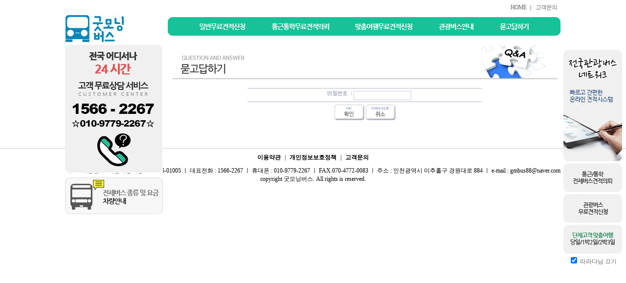

--- FILE ---
content_type: text/html
request_url: http://goodmorningbus.com/www3/qna.html?mid=qna&lud=&keyf=&keyf=&key=&md=delete&num=1539&nonff=&sonff=&conff=&inc=&page=1&boardfile=qna.html&PHPSESSID=c1abc390b2d61730f0a452811c9fe306
body_size: 28462
content:
<!DOCTYPE HTML PUBLIC "-//W3C//DTD HTML 4.01 Transitional//EN">
<html>
<head>
<title>즐거운 여행에는 굿모닝버스</title>
<meta http-equiv="Content-Type" content="text/html; charset=euc-kr">
<link href="busnbus.css" rel="stylesheet" type="text/css">
<script language="javascript"> 
<!-- 

var stmnLEFT = 2; // 스크롤메뉴의 좌측 위치 
var stmnGAP1 = 100; // 페이지 헤더부분의 여백 
var stmnGAP2 = 100; // 스크롤시 브라우저 상단과 약간 띄움. 필요없으면 0으로 세팅 
var stmnBASE = 2; // 스크롤메뉴 초기 시작위치 (아무렇게나 해도 상관은 없지만 stmnGAP1과 약간 차이를 주는게 보기 좋음) 
var stmnActivateSpeed = 200; // 움직임을 감지하는 속도 (숫자가 클수록 늦게 알아차림) 
var stmnScrollSpeed = 10; // 스크롤되는 속도 (클수록 늦게 움직임) 

var stmnTimer; 

function ReadCookie(name) { 
var label = name + "="; 
var labelLen = label.length; 
var cLen = document.cookie.length; 
var i = 0; 

while (i < cLen) { 
        var j = i + labelLen; 

        if (document.cookie.substring(i, j) == label) { 
                var cEnd = document.cookie.indexOf(";", j); 
                if (cEnd == -1) cEnd = document.cookie.length; 
                return unescape(document.cookie.substring(j, cEnd)); 
        } 
                i++; 
    } 
  return ""; 
} 

function SaveCookie(name, value, expire) { 
var eDate = new Date(); 
eDate.setDate(eDate.getDate() + expire); 
document.cookie = name + "=" + value + "; expires=" +  eDate.toGMTString()+ "; path=/"; 
} 

function RefreshStaticMenu() 
        { 
                var stmnStartPoint, stmnEndPoint, stmnRefreshTimer; 

                stmnStartPoint = parseInt(STATICMENU.style.top, 10); 

                                         
                                         stmnEndPoint = document.body.scrollTop + stmnGAP2; 

                        stmnLimit = parseInt(window.document.body.scrollHeight) - parseInt(STATICMENU.offsetHeight); 
                        if (stmnEndPoint > stmnLimit) stmnEndPoint = stmnLimit; 
                                         
                                         if (stmnEndPoint < stmnGAP1) stmnEndPoint = stmnGAP1; 

                stmnRefreshTimer = stmnActivateSpeed; 

                if ( stmnStartPoint != stmnEndPoint ) { 
                        stmnScrollAmount = Math.ceil( Math.abs( stmnEndPoint - stmnStartPoint ) / 15 ); 
                        STATICMENU.style.top = parseInt(STATICMENU.style.top, 10) + ( ( stmnEndPoint<stmnStartPoint ) ? -stmnScrollAmount : stmnScrollAmount ); 
                        stmnRefreshTimer = stmnScrollSpeed; 
                } 

                stmnTimer = setTimeout ("RefreshStaticMenu();", stmnRefreshTimer); 
        } 

function ToggleAnimate() { 
        if (!ANIMATE.checked) { 
                RefreshStaticMenu(); 
                SaveCookie("ANIMATE", "true", 300); 
                } else { 
                clearTimeout(stmnTimer); 
                STATICMENU.style.top = stmnGAP1; 
                SaveCookie("ANIMATE", "false", 300); 
        } 
} 

function InitializeStaticMenu() { 
STATICMENU.style.left = stmnLEFT; 
        if (ReadCookie("ANIMATE") == "false") { 
                ANIMATE.checked = true; 
                STATICMENU.style.top = document.body.scrollTop + stmnGAP1; 
                } else { 
                ANIMATE.checked = false; 
                STATICMENU.style.top = document.body.scrollTop + stmnBASE; 
                RefreshStaticMenu(); 
        } 
} 
//--> 
</script>
<script language="JavaScript" type="text/JavaScript">
<!--
function MM_reloadPage(init) {  //reloads the window if Nav4 resized
  if (init==true) with (navigator) {if ((appName=="Netscape")&&(parseInt(appVersion)==4)) {
    document.MM_pgW=innerWidth; document.MM_pgH=innerHeight; onresize=MM_reloadPage; }}
  else if (innerWidth!=document.MM_pgW || innerHeight!=document.MM_pgH) location.reload();
}
MM_reloadPage(true);
//-->
</script>
</head>

<body leftmargin="0" rightmargin="0" topmargin="0" marginwidth="0" marginheight="0">

<!-- //body wrap -->
<div style="width:1014px; margin:0 auto;">

<table width="100%" border="0" cellspacing="0" cellpadding="0">
  <tr> 
    <td>
      <!DOCTYPE HTML PUBLIC "-//W3C//DTD HTML 4.01 Transitional//EN">
<html>
<head>
<title>즐거운 여행에는 굿모닝버스 </title>
<meta http-equiv="Content-Type" content="text/html; charset=euc-kr">
<meta name="naver-site-verification" content="b75377994b1561ba037917f37e3c36c7a9258a8a" />
<meta name="description" content="결혼식,산악회,회사워크샵,버스예약 대학교엠티.친목회,각종행사 차량 전세버스 대절" />
<meta name="keywords" content="결혼식,산악회,회사워크샵,버스예약 대학교엠티.친목회,각종행사 차량 전세버스 대절" />
<meta property="og:url" content="http://goodmorningbus.com" />
<meta property="og:title" content="결혼식,산악회,회사워크샵,버스예약 대학교엠티.친목회,각종행사 차량 전세버스 대절" />
<meta property="og:type" content="website" />
<meta property="og:description" content="결혼식,산악회,회사워크샵,버스예약 대학교엠티.친목회,각종행사 차량 전세버스 대절" />
<meta property="og:image" content="http://goodmorningbus.com/www3/images/logo.jpg" />
<link href="busnbus.css" rel="stylesheet" type="text/css">

<style>
	img {border:none}
	.sidemenu {height:30px; font:11px/30px gulim; letter-spacing:-1px;text-align:right;}
	.sidemenu a{ padding: 0 8px;}
	.menubox{table-layout:fixed; width:100%; height:62px;}
	.menubox td {vertical-align:top;}
	#menu {background:url(images/menu_bg.gif) no-repeat left top; width:804px; height:38px; text-align:center; margin-top:5px;}
	#menu a{ margin:0 24px;}
</style>
</head>

<body leftmargin="0" rightmargin="0" topmargin="0" marginwidth="0" marginheight="0">
<table width="100%" border="0" cellspacing="0" cellpadding="0">
  <tr> 
    <td>
		<div class="sidemenu">
			<a href="index.html?PHPSESSID=c1abc390b2d61730f0a452811c9fe306">HOME</a>|
			<a href="qna.html?PHPSESSID=c1abc390b2d61730f0a452811c9fe306">고객문의</a>
		</div>
	  </td>
  </tr>
  <tr> 
    <td>
	<table class="menubox" border="0" cellpadding="0" cellspacing="0" >
        <tr> 
			<td style="width:auto;"><a href="/?PHPSESSID=c1abc390b2d61730f0a452811c9fe306"><img src="images/logo.jpg" alt="굿모닝버스"></a></td>
			<td style="width:804px;">
					<div id="menu">
						<a href="general.html?PHPSESSID=c1abc390b2d61730f0a452811c9fe306"><img src="images/menu-01.gif" alt=""></a>
						<a href="shuttle.html?PHPSESSID=c1abc390b2d61730f0a452811c9fe306"><img src="images/menu-02.gif" alt=""></a>
						<a href="travel.html?PHPSESSID=c1abc390b2d61730f0a452811c9fe306"><img src="images/menu-03.gif" alt=""></a>
						<a href="bus.html?PHPSESSID=c1abc390b2d61730f0a452811c9fe306"><img src="images/menu-04.gif" alt=""></a>
						<a href="qna.html?PHPSESSID=c1abc390b2d61730f0a452811c9fe306"><img src="images/menu-05.gif" alt=""></a>
					</div>
				</div>
			</td>
        </tr>
      </table>
	  </td>
  </tr>
</table>
</body>
</html>
    </td>
  </tr>
</table>


<div style="position:relative;">
	<!-- 좌측메뉴 -->
	<div class="left">
		<ul class="leftmenu">
			<li class="mgb5"><img src="images/left_no.gif" alt="전국 어디서나 24시간 고객무료상담서비스 1588-7330"></li>
			<li><a href="bus.html?PHPSESSID=c1abc390b2d61730f0a452811c9fe306"><img src="images/left_01.gif" alt="전세버스 종류 및 요금 - 차량안내"></a></li>
		</ul>
	</div>
	<!-- // 좌측메뉴 -->

	<!-- 우측컨텐츠 -->
	<div class="right">

		<div><img src="images/subt_qna.gif" alt="묻고답하기"></div>

		<div>

<table width="786" border="0" cellspacing="0" cellpadding="0">
              <tr> 
                <td>&nbsp;</td>
              </tr>
              <tr> 
                <td align="center">
				<html>
<head>
<title>묻고답하기</title>
<meta http-equiv="Content-Type" content="text/html; charset=euc-kr">
<link href="../board/_skins/default/defstyle.css" rel="stylesheet" type="text/css">
<body><form name="form1" method="post" action="?qna.html?vpath=&action=process"><input type="hidden" name="PHPSESSID" value="c1abc390b2d61730f0a452811c9fe306" />
  <table width="480" border="0" cellspacing="0" cellpadding="0">
    <tr>
      <td height="1" bgcolor="#C6CBE0"></td>
    </tr>
    <tr height="1">
      <td height="1" bgcolor="E8E9EB"></td>
    </tr>
    <tr>
      <td height="18"><table width="100%" border="0" align="center" cellpadding="2" cellspacing="0">
          <tr>
            <td align="center" class="gray"><img src="../board/_skins/default/image/view_08.gif" width="72" height="15"><input name="password" type="password" class="box" id="password" size="15">
            </td>
          </tr>
      </table></td>
    </tr>
    <tr>
      <td height="1" bgcolor="#E8E9EB"></td>
    </tr>
    <tr>
      <td height="1" bgcolor="#C6CBE0"></td>
    </tr>
    <tr>
      <td><table width="480" border="0" cellspacing="0" cellpadding="5">
          <tr>
            <td align="center" class="gray"><img src="../board/_skins/default/image/bt_ok.gif" width="61" height="32" align="absmiddle" onClick="submit()" style="cursor:hand "> <img src="../board/_skins/default/image/bt_cancle.gif" width="61" height="32" align="absmiddle" onClick="history.go(-1)"> </td>
          </tr>
      </table></td>
    </tr>
  </table>
</form>
</body></html></td>
              </tr>
              <tr> 
                <td align="center">&nbsp; </td>
              </tr>
              <tr> 
                <td align="center">&nbsp;</td>
              </tr>
            </table>
		
		</div>


	</div>
	<!-- // 우측컨텐츠 -->
</div>



<!-- quick banner -->
<div id="STATICMENU" style="position:absolute; left:50%; top:100px; margin-left:510px; width:120px; height:176px; z-index:1">
  <table width="120" border="0" cellspacing="0" cellpadding="2">
	<tr>
		<td><img src="images/right01.jpg"></td>
	</tr>
	<tr>
	  <td><a href="shuttle.html?PHPSESSID=c1abc390b2d61730f0a452811c9fe306" onFocus="this.blur()"><img src="images/right02.jpg"></a></td>
	</tr>
	<tr>
	  <td><a href="general.html?PHPSESSID=c1abc390b2d61730f0a452811c9fe306" onFocus="this.blur()"><img src="images/right03.jpg"></a></td>
	</tr>
	<tr>
	  <td><a href="travel.html?PHPSESSID=c1abc390b2d61730f0a452811c9fe306" onFocus="this.blur()"><img src="images/right04.jpg"></a></td>
	</tr>
	<!--<tr>
	  <td><a href="http://plusmodetour.com/" target="_blank" onFocus="this.blur()"><img src="images/right05.jpg"></a></td>
	</tr>-->
	<tr>
	  <td align="center" class="basic"><input name="checkbox" type="checkbox" id="ANIMATE" onclick="ToggleAnimate();" checked>
		따라다님 끄기</td>
	</tr>
  </table>
</div>
<!-- // quick banner -->


</div>
<!-- body wrap end -->

<!-- tail -->
<table width="100%" border="0" cellspacing="0" cellpadding="0">
  <tr> 
    <td>
      <style>
.bottom { border-top:1px solid #ccc; text-align:center; font-size:12px; padding:10px;}
.btlink { margin-bottom:10px;}
.btlink a{ font-weight:bold; color:#000; margin:0 5px;}
</style>

<div class="bottom">
	<div class="btlink">
		<a href="use.html?PHPSESSID=c1abc390b2d61730f0a452811c9fe306">이용약관</a>	|
		<a href="privacy.html?PHPSESSID=c1abc390b2d61730f0a452811c9fe306">개인정보보호정책</a> |
		<a href="qna.html?PHPSESSID=c1abc390b2d61730f0a452811c9fe306">고객문의</a>
	</div>
	<adress>
대표 : 최종현 ㅣ 사업자등록증 : 414-16-01005 ㅣ 대표전화 : 1566-2267 ㅣ 휴대폰 : 010-9779-2267 ㅣ FAX.070-4772-0083 ㅣ 주소 : 인천광역시 미추홀구 경원대로 884 ㅣ e-mail : gmbus88@naver.com<br>
copyright 굿모닝버스. All rights is reserved.
	</adress>
</div>

<!-- NSM Log Gathering Script V.70.2012031601 -->
<script language='javascript'>
if( typeof HL_GUL == 'undefined' ){

var HL_GUL = 'ngc13.nsm-corp.com';var HL_GPT='80'; var _AIMG = new Image(); var _bn=navigator.appName; var _PR = location.protocol=="https:"?"https://"+HL_GUL:"http://"+HL_GUL+":"+HL_GPT;if( _bn.indexOf("Netscape") > -1 || _bn=="Mozilla"){ setTimeout("_AIMG.src = _PR+'/?cookie';",1); } else{ _AIMG.src = _PR+'/?cookie'; };
var _JV="AMZ2012052201";//script Version
var HL_GCD = 'CP5B37599012752'; // gcode
var _UD='undefined';var _UN='unknown';
function _IX(s,t){return s.indexOf(t)}
function _GV(b,a,c,d){ var f = b.split(c);for(var i=0;i<f.length; i++){ if( _IX(f[i],(a+d))==0) return f[i].substring(_IX(f[i],(a+d))+(a.length+d.length),f[i].length); }	return ''; }
function _XV(b,a,c,d,e){ var f = b.split(c);var g='';for(var i=0;i<f.length; i++){ if( _IX(f[i],(a+d))==0){ try{eval(e+"=f[i].substring(_IX(f[i],(a+d))+(a.length+d.length),f[i].length);");}catch(_e){}; continue;}else{ if(g) g+= '&'; g+= f[i];}; } return g;};
function _NOB(a){return (a!=_UD&&a>0)?new Object(a):new Object()}
function _NIM(){return new Image()}
function _IL(a){return a!=_UD?a.length:0}
function _ILF(a){ var b = 0; try{eval("b = a.length");}catch(_e){b=0;}; return b; }
function _VF(a,b){return a!=_UD&&(typeof a==b)?1:0}
function _LST(a,b){if(_IX(a,b)>0){ a=a.substring(0,_IX(a,b));}; return a;}
function _CST(a,b){if(_IX(a,b)>0) a=a.substring(_IX(a,b)+_IL(b),_IL(a));return a}
function _UL(a){a=_LST(a,'#');a=_CST(a,'://');return a}
function _AA(a){return new Array(a?a:0)}
function _IDV(a){return (typeof a!=_UD)?1:0}
if(!_IDV(HL_GUL)) var HL_GUL ='ngc13.nsm-corp.com'; 
if(!_IDV(HL_GPT)) var HL_GPT ='80';
_DC = document.cookie ;
function _AGC(nm) { var cn = nm + "="; var nl = cn.length; var cl = _DC.length; var i = 0; while ( i < cl ) { var j = i + nl; if ( _DC.substring( i, j ) == cn ){ var val = _DC.indexOf(";", j ); if ( val == -1 ) val = _DC.length; return unescape(_DC.substring(j, val)); }; i = _DC.indexOf(" ", i ) + 1; if ( i == 0 ) break; } return ''; }
function _ASC( nm, val, exp ){var expd = new Date(); if ( exp ){ expd.setTime( expd.getTime() + ( exp * 1000 )); document.cookie = nm+"="+ escape(val) + "; expires="+ expd.toGMTString() +"; path="; }else{ document.cookie = nm + "=" + escape(val);};}
function SetUID() {     var newid = ''; var d = new Date(); var t = Math.floor(d.getTime()/1000); newid = 'UID-' + t.toString(16).toUpperCase(); for ( var i = 0; i < 16; i++ ){ var n = Math.floor(Math.random() * 16).toString(16).toUpperCase(); newid += n; }       return newid; }
var _FCV = _AGC("ACEFCID"); if ( !_FCV ) { _FCV = SetUID(); _ASC( "ACEFCID", _FCV , 86400 * 30 * 12 ); _FCV=_AGC("ACEFCID");}
var _AIO = _NIM(); var _AIU = _NIM();  var _AIW = _NIM();  var _AIX = _NIM();  var _AIB = _NIM();  var __hdki_xit = _NIM();
var _gX='/?xuid='+HL_GCD+'&sv='+_JV,_gF='/?fuid='+HL_GCD+'&sv='+_JV,_gU='/?uid='+HL_GCD+'&sv='+_JV+"&FCV="+_FCV,_gE='/?euid='+HL_GCD+'&sv='+_JV,_gW='/?wuid='+HL_GCD+'&sv='+_JV,_gO='/?ouid='+HL_GCD+'&sv='+_JV,_gB='/?buid='+HL_GCD+'&sv='+_JV;

var _d=_rf=_end=_fwd=_arg=_xrg=_av=_bv=_rl=_ak=_xrl=_cd=_cu=_bz='',_sv=11,_tz=20,_ja=_sc=_ul=_ua=_UA=_os=_vs=_UN,_je='n',_bR='blockedReferrer';
if(!_IDV(_CODE)) var _CODE = '' ;
_tz = Math.floor((new Date()).getTimezoneOffset()/60) + 29 ;if( _tz > 24 ) _tz = _tz - 24 ;
// Javascript Variables
if(!_IDV(_amt)) var _amt=0 ;if(!_IDV(_pk)) var _pk='' ;if(!_IDV(_pd)) var _pd='';if(!_IDV(_ct)) var _ct='';
if(!_IDV(_ll)) var _ll='';if(!_IDV(_ag)) var _ag=0;	if(!_IDV(_id)) var _id='' ;if(!_IDV(_mr)) var _mr = _UN;
if(!_IDV(_gd)) var _gd=_UN;if(!_IDV(_jn)) var _jn='';if(!_IDV(_jid)) var _jid='';if(!_IDV(_skey)) var _skey='';
if(!_IDV(_ud1)) var _ud1='';if(!_IDV(_ud2)) var _ud2='';if(!_IDV(_ud3)) var _ud3='';
if( !_ag ){ _ag = 0 ; }else{ _ag = parseInt(_ag); }
if( _ag < 0 || _ag > 150 ){ _ag = 0; }
if( _gd != 'man' && _gd != 'woman' ){ _gd =_UN;};if( _mr != 'married' && _mr != 'single' ){ _mr =_UN;};if( _jn != 'join' && _jn != 'withdraw' ){ _jn ='';};
if( _ag > 0 || _gd == 'man' || _gd == 'woman'){ _id = 'undefined_member';}
if( _jid != '' ){ _jid = 'undefined_member'; }
_je = (navigator.javaEnabled()==true)?'1':'0';_bn=navigator.appName;
if(_bn.substring(0,9)=="Microsoft") _bn="MSIE";
_bN=(_bn=="Netscape"),_bI=(_bn=="MSIE"),_bO=(_IX(navigator.userAgent,"Opera")>-1);if(_bO)_bI='';
_bz=navigator.appName; _pf=navigator.platform; _av=navigator.appVersion; _bv=parseFloat(_av) ;
if(_bI){_cu=navigator.cpuClass;}else{_cu=navigator.oscpu;};
if((_bn=="MSIE")&&(parseInt(_bv)==2)) _bv=3.01;_rf=document.referrer;var _prl='';var _frm=false;
function _WO(a,b,c){window.open(a,b,c)}
function ACEF_Tracking(a,b,c,d,e,f){ if(!_IDV(b)){var b = 'FLASH';}; if(!_IDV(e)){ var e = '0';};if(!_IDV(c)){ var c = '';};if(!_IDV(d)){ var d = '';}; var a_org=a; b = b.toUpperCase(); var b_org=b;	if(b_org=='FLASH_S'){ b='FLASH'; }; if( typeof CU_rl == 'undefined' ) var CU_rl = _PT(); if(_IDV(HL_GCD)){ var _AF_rl = document.URL; if(a.indexOf('://') < 0  && b_org != 'FLASH_S' ){ var _AT_rl  = ''; if( _AF_rl.indexOf('?') > 0 ){ _AF_rl = _AF_rl.substring(0,_AF_rl.indexOf('?'));}; var spurl = _AF_rl.split('/') ;	for(var ti=0;ti < spurl.length ; ti ++ ){ if( ti == spurl.length-1 ){ break ;}; if( _AT_rl  == '' ){ _AT_rl  = spurl[ti]; }else{ _AT_rl  += '/'+spurl[ti];}; }; var _AU_arg = ''; if( a.indexOf('?') > 0 ){ _AU_arg = a.substring(a.indexOf('?'),a.length); a = a.substring(0,a.indexOf('?')); }; var spurlt = a.split('/') ; if( spurlt.length > 0 ){ a = spurlt[spurlt.length-1];}; a = _AT_rl +'/'+a+_AU_arg;	_AF_rl=document.URL;}; _AF_rl = _AF_rl.substring(_AF_rl.indexOf('//')+2,_AF_rl.length); if( typeof f == 'undefined' ){ var f = a }else{f='http://'+_AF_rl.substring(0,_AF_rl.indexOf('/')+1)+f}; var _AS_rl = CU_rl+'/?xuid='+HL_GCD+'&url='+escape(_AF_rl)+'&xlnk='+escape(f)+'&fdv='+b+'&idx='+e+'&'; var _AF_img = new Image(); _AF_img.src = _AS_rl; if( b_org == 'FLASH' && a_org != '' ){ if(c==''){ window.location.href = a_org; }else{ if(d==''){ window.open(a_org,c);}else{ window.open(a_org,c,d); };};	};} ; }
function _PT(){return location.protocol=="https:"?"https://"+HL_GUL:"http://"+HL_GUL+":"+HL_GPT}
function _EL(a,b,c){if(a.addEventListener){a.addEventListener(b,c,false)}else if(a.attachEvent){a.attachEvent("on"+b,c)} }
function _NA(a){return new Array(a?a:0)}
function HL_ER(a,b,c,d){_xrg=_PT()+_gW+"&url="+escape(_UL(document.URL))+"&err="+((typeof a=="string")?a:"Unknown")+"&ern="+c+"&bz="+_bz+"&bv="+_vs+"&RID="+Math.random()+"&";
if(_IX(_bn,"Netscape") > -1 || _bn == "Mozilla"){ setTimeout("_AIW.src=_xrg;",1); } else{ _AIW.src=_xrg; } }
function HL_PL(a){if(!_IL(a))a=_UL(document.URL);
_arg = _PT()+_gU;
if( typeof HL_ERR !=_UD && HL_ERR == 'err'){ _arg = _PT()+_gE;};
if( _ll.length > 0 ) _arg += "&md=b";
_AIU.src = _arg+"&url="+escape(a)+"&ref="+escape(_rf)+"&cpu="+_cu+"&bz="+_bz+"&bv="+_vs+"&os="+_os+"&dim="+_d+"&cd="+_cd+"&je="+_je+"&jv="+_sv+"&tz="+_tz+"&ul="+_ul+"&ad_key="+escape(_ak)+"&skey="+escape(_skey)+"&age="+_ag+"&gender="+_gd+"&marry="+_mr+"&join="+_jn+"&member_key="+_id+"&jid="+_jid+"&udf1="+_ud1+"&udf2="+_ud2+"&udf3="+_ud3+"&amt="+_amt+"&frwd="+_fwd+"&pd="+escape(_pd)+"&ct="+escape(_ct)+"&ll="+escape(_ll)+"&RID="+Math.random()+"&";
setTimeout("",300);
}
_EL(window,"error",HL_ER); //window Error
if( typeof window.screen == 'object'){_sv=12;_d=screen.width+'*'+screen.height;_sc=_bI?screen.colorDepth:screen.pixelDepth;if(_sc==_UD)_sc=_UN;}
_ro=_NA();if(_ro.toSource||(_bI&&_ro.shift))_sv=13;
if( top && typeof top == 'object' &&_ILF(top.frames)){eval("try{_rl=top.document.URL;}catch(_e){_rl='';};"); if( _rl != document.URL ) _frm = true;};
if(_frm){ eval("try{_prl = top.document.URL;}catch(_e){_prl=_bR;};"); if(_prl == '') eval("try{_prl=parent.document.URL;}catch(_e){_prl='';};"); 
if( _IX(_prl,'#') > 0 ) _prl=_prl.substring(0,_IX(_prl,'#')); 
_prl=_LST(_prl,'#');
if( _IX(_rf,'#') > 0 ) _rf=_rf.substring(0,_IX(_rf,'#')); 
if( _IX(_prl,'/') > 0 && _prl.substring(_prl.length-1,1) == '/' ) _prl =_prl.substring(0,_prl.length-1);
if( _IX(_rf,'/') > 0 && _rf.substring(_rf.length-1,1) == '/' ) _rf =_rf.substring(0,_rf.length-1);
if( _rf == '' ) eval("try{_rf=parent.document.URL;}catch(_e){_rf=_bR;}"); 
if(_rf==_bR||_prl==_bR){ _rf='',_prl='';}; if( _rf == _prl ){ eval("try{_rf=top.document.referrer;}catch(_e){_rf='';}"); 
if( _rf == ''){ _rf = 'bookmark';};if( _IX(document.cookie,'ACEN_CK='+escape(_rf)) > -1 ){ _rf = _prl;} 
else{ 
if(_IX(_prl,'?') > 0){ _ak = _prl.substring(_IX(_prl,'?')+1,_prl.length); _prl = _ak; }
if( _IX(_prl.toUpperCase(),'OVRAW=') >= 0 ){ _ak = 'src=overture&kw='+_GV(_prl.toUpperCase(),'OVRAW','&','=')+'&OVRAW='+_GV(_prl.toUpperCase(),'OVRAW','&','=')+'&OVKEY='+_GV(_prl.toUpperCase(),'OVKEY','&','=')+'&OVMTC='+_GV(_prl.toUpperCase(),'OVMTC','&','=').toLowerCase() }; 
if(_IX(_prl,'gclid=') >= 0 ){ _ak='src=adwords'; }; if(_IX(_prl,'DWIT=') >= 0 ){_ak='src=dnet_cb';}; 
if( _IX(_prl,"rcsite=") >= 0 &&  _IX(_prl,"rctype=") >= 0){ _prl += '&'; _ak = _prl.substring(_IX(_prl,'rcsite='),_prl.indexOf('&',_IX(_prl,'rcsite=')+7))+'-'+_prl.substring(_IX(_prl,'rctype=')+7,_prl.indexOf('&',_IX(_prl,'rctype=')+7))+'&'; };
if( _GV(_prl,'src','&','=') ) _ak += '&src='+_GV(_prl,'src','&','='); if( _GV(_prl,'kw','&','=') ) _ak += '&kw='+_GV(_prl,'kw','&','='); 
if( _IX(_prl, 'FWDRL')> 0 ){ _prl = _XV(_prl,'FWDRL','&','=','_rf'); _rf = unescape(_rf); }; if( _IX(_ak,'FWDRL') > 0 ){_ak = _XV(_ak,'FWDRL','&','=','_prl');}; if( typeof FD_ref=='string' && FD_ref != '' ) _rf = FD_ref; _fwd = _GV(_prl,'FWDIDX','&','=');
document.cookie='ACEN_CK='+escape(_rf)+';path=/;'; 
}; 
if(document.URL.indexOf('?')>0 && ( _IX(_ak,'rcsite=') < 0 && _IX(_ak,'NVAR=') < 0 && _IX(_ak,'src=') < 0 && _IX(_ak,'source=') < 0 && _IX(_ak,'DMCOL=') < 0 ) ) _ak =document.URL.substring(document.URL.indexOf('?')+1,document.URL.length); }; 
}
else{ 
_rf=_LST(_rf,'#');_ak=_CST(document.URL,'?');
if( _IX(_ak,"rcsite=") > 0 &&  _IX(_ak,"rctype=") > 0){
    _ak += '&';
    _ak = _ak.substring(_IX(_ak,'rcsite='),_ak.indexOf('&',_IX(_ak,'rcsite=')+7))+'-'+_ak.substring(_IX(_ak,'rctype=')+7,_ak.indexOf('&',_IX(_ak,'rctype=')+7))+'&';
}
}
_rl=document.URL;
var _trl = _rl.split('?'); if(_trl.length>1){ if( _IX(_trl[1],'FWDRL') > 0 ){ _trl[1] = _XV(_trl[1],'FWDRL','&','=','_rf'); _rf = unescape(_rf); _fwd = _GV(_trl[1],'FWDIDX','&','='); _rl=_trl.join('?'); };  if( _IX(_ak,'FWDRL') > 0 ){ _ak = _XV(_ak,'FWDRL','&','=','_prl');}; }; if( typeof FD_ref=='string' && FD_ref != '' ) _rf = FD_ref;
if( _rf.indexOf('googlesyndication.com') > 0 ){ 
var _rf_idx = _rf.indexOf('&url=');  if( _rf_idx > 0 ){ var _rf_t = unescape(_rf.substring(_rf_idx+5,_rf.indexOf('&',_rf_idx+5)));  if( _rf_t.length > 0 ){ _rf = _rf_t ;};  };  };
_rl = _UL(_rl); _rf = _UL(_rf);

if( typeof _rf_t != 'undefined' && _rf_t != '' ) _rf = _rf_t ;
if( typeof _ak_t != 'undefined' && _ak_t != '' ) _ak = _ak_t ;

if( typeof _rf==_UD||( _rf == '' )) _rf = 'bookmark' ;_cd=(_bI)?screen.colorDepth:screen.pixelDepth;
_UA = navigator.userAgent;_ua = navigator.userAgent.toLowerCase();
if (navigator.language){  _ul = navigator.language.toLowerCase();}else if(navigator.userLanguage){  _ul = navigator.userLanguage.toLowerCase();};

_st = _IX(_UA,'(') + 1;_end = _IX(_UA,')');_str = _UA.substring(_st, _end);_if = _str.split('; ');_cmp = _UN ;

if(_bI){ _cmp = navigator.appName; _str = _if[1].substring(5, _if[1].length); _vs = (parseFloat(_str)).toString();} 
else if ( (_st = _IX(_ua,"opera")) > 0){ _cmp = "Opera" ;_vs = _ua.substring(_st+6, _ua.indexOf('.',_st+6)); } 
else if ((_st = _IX(_ua,"firefox")) > 0){_cmp = "Firefox"; _vs = _ua.substring(_st+8, _ua.indexOf('.',_st+8)); } 
else if ((_st = _IX(_ua,"netscape6")) > 0){ _cmp = "Netscape"; _vs = _ua.substring(_st+10, _ua.length);  
if ((_st = _IX(_vs,"b")) > 0 ) { _str = _vs.substring(0,_IX(_vs,"b")); _vs = _str ;  };}
else if ((_st = _IX(_ua,"netscape/7")) > 0){  _cmp = "Netscape";  _vs = _ua.substring(_st+9, _ua.length);  if ((_st = _IX(_vs,"b")) > 0 ){ _str = _vs.substring(0,_IX(_vs,"b")); _vs = _str;};
}
else{
if (_IX(_ua,"gecko") > 0){ if(_IX(_ua,"safari")>0){ _cmp = "Safari";_ut = _ua.split('/');for( var ii=0;ii<_ut.length;ii++) if(_IX(_ut[ii],'safari')>0){ _vst = _ut[ii].split(' '); _vs = _vst[0];} }else{ _cmp = navigator.vendor;  } } else if (_IX(_ua,"nav") > 0){ _cmp = "Netscape Navigator";}else{ _cmp = navigator.appName;}; _av = _UA ; 
}
if (_IX(_vs,'.')<0){  _vs = _vs + '.0'}
_bz = _cmp; 


var nhn_ssn={uid:HL_GCD,g:HL_GUL,p:HL_GPT,s:_JV,rl:_rl,m:[],run:nhn_ssn?nhn_ssn.uid:this.uid};
function CP5B37599012752(){var f={e:function(s,t){return s.indexOf(t);},d:function(s){var r=String(s); return r.toUpperCase();},f:function(o){var a;a=o;if(f.d(a.tagName)=='A' || f.d(a.tagName)=='AREA'){return a;}else if(f.d(a.tagName)=='BODY'){return 0;}else{return f.f(a.parentNode);} },n:function(s){var str=s+"";var ret="";for(i = 0; i < str.length; i++){	var at = str.charCodeAt(i);var ch=String. fromCharCode(at);	if(at==10 || at==32){ret+=''+ch.replace(ch,'');}else if (at==34||at==39|at==35){ret+=''+ch.replace(ch,' ');	}else{ret+=''+ch;}  } return ret;},ea:function(c,f){var wd;if(c=='click'){wd=window.document;}else{wd=window;}if(wd.addEventListener){wd.addEventListener(c,f,false)}else if(wd.attachEvent){wd.attachEvent("on"+c,f)} } };
var p={h:location.host,p:(location.protocol=='https:')?"https://"+nhn_ssn.g:"http://"+nhn_ssn.g+":"+nhn_ssn.p,s:'/?xuid='+nhn_ssn.uid+'&sv='+nhn_ssn.s,u:function(){var r='';r=String(nhn_ssn.rl);var sh=r.indexOf('#'); if(sh!=-1){r=r.substring(0,sh);}return r+'';},ol:new Image(0,0),xL:function(x){if(typeof(Amz_T_e)==s.u){ p.ol.src=p.p+p.s+'&url='+escape(p.u())+'&xlnk='+escape(x)+'&xidx=0'+'&crn='+Math.random()+'&';nhn_ssn.m.push(p.ol);} } };
var s={Lp:'a.tagName=="B" || a.tagName=="I" || a.tagName== "U" || a.tagName== "FONT" || a.tagName=="I" || a.tagName=="STRONG"'  ,f:'function',	j:'javascript:',u:'undefined'};var c={Run:function(){f.ea('click',this.ec);},ec:function(e){var ok='';var m = document.all ? event.srcElement : e.target;var a=m;var o=m.tagName;if(o=="A" || o=="AREA" || o=="IMG" || eval(s.Lp)){ok=c.lc(m);if(ok.length != 0){p.xL(unescape(ok));};	};},lc:function(o){ try{var ar='';var obj;obj=f.f(o);if(typeof obj==s.u){return '';};if(typeof(obj.href)==s.u){return '';};ar = String(obj.href);if(ar.length == 0){return '';};ar=f.n(ar);if(f.e(ar,'void(') == -1 && f.e(ar,'void0') == -1){	return ar;}else{return s.j + 'void(0)';};return '';}catch(er){return '';} } };
if(p.u().charAt(1) != ':'){if(nhn_ssn.uid!=nhn_ssn.run){c.Run(); } };
};eval(nhn_ssn.uid + '();');


if( _IX(_pf,_UD) >= 0 || _pf ==  '' ){ _os = _UN ;}else{ _os = _pf ; };
if( _IX(_os,'Win32') >= 0 ){if( _IX(_av,'98')>=0){ _os = 'Windows 98';}else if( _IX(_av,'95')>=0 ){ _os = 'Windows 95';}else if( _IX(_av,'Me')>=0 ){ _os = 'Windows Me';}else if( _IX(_av,'NT')>=0 ){ _os = 'Windows NT';}else{ _os = 'Windows';};if( _IX(_ua,'nt 5.0')>=0){ _os = 'Windows 2000';};if( _IX(_ua,'nt 5.1')>=0){_os = 'Windows XP';if( _IX(_ua,'sv1') > 0 ){_os = 'Windows XP SP2';};};if( _IX(_ua,'nt 5.2')>=0){_os ='Windows Server 2003';};if( _IX(_ua,'nt 6.0')>=0){_os ='Windows Vista';};if( _IX(_ua,'nt 6.1')>=0){_os ='Windows 7';};};
_pf_s = _pf.substring(0,4);if( _pf_s == 'Wind'){if( _pf_s == 'Win1'){_os = 'Windows 3.1';}else if( _pf_s == 'Mac6' ){ _os = 'Mac';}else if( _pf_s == 'MacO' ){ _os ='Mac';}else if( _pf_s == 'MacP' ){_os='Mac';}else if(_pf_s == 'Linu'){_os='Linux';}else if( _pf_s == 'WebT' ){ _os='WebTV';}else if(  _pf_s =='OSF1' ){ _os ='Compaq Open VMS';}else if(_pf_s == 'HP-U' ){ _os='HP Unix';}else if(  _pf_s == 'OS/2' ){ _os = 'OS/2' ;}else if( _pf_s == 'AIX4' ){ _os = 'AIX';}else if( _pf_s == 'Free' ){ _os = 'FreeBSD';}else if( _pf_s == 'SunO' ){ _os = 'SunO';}else if( _pf_s == 'Drea' ){ _os = 'Drea'; }else if( _pf_s == 'Plan' ){ _os = 'Plan'; }else{ _os = _UN; };};
if( _cu == 'x86' ){ _cu = 'Intel x86';}else if( _cu == 'PPC' ){ _cu = 'Power PC';}else if( _cu == '68k' ){ _cu = 'Motorola 680x';}else if( _cu == 'Alpha' ){ _cu = 'Compaq Alpa';}else if( _cu == 'Arm' ){ _cu = 'ARM';}else{ _cu = _UN;};if( _d == '' || typeof _d==_UD ){ _d = '0*0';}

HL_PL(_rl); // Site Logging
}
</script>
<!-- NSM Log Gathering Script End -->

<!-- Mirae Log Analysis Script Ver 1.0   -->
<script TYPE="text/javascript">
var mi_adkey = "pmxil";
var mi_is_defender = "";
var mi_dt=new Date(),mi_y=mi_dt.getFullYear(),mi_m=mi_dt.getMonth()+1,mi_d=mi_dt.getDate(),mi_h=mi_dt.getHours();
var mi_date=""+mi_y+(mi_m<=9?"0":"")+mi_m+(mi_d<=9?"0":"")+mi_d+(mi_h<=9?"0":"")+mi_h;
var mi_script = "<scr"+"ipt "+"type='text/javascr"+"ipt' src='//log1.toup.net/mirae_log.js?t="+mi_date+"' charset='utf-8' async='true'></scr"+"ipt>"; 
document.writeln(mi_script);
</script>
<!-- Mirae Log Analysis Script END  -->


<!-- Mirae Talk Script Ver 2.0   -->
<script async='true'  src="//log1.toup.net/mirae_log_chat_common.js?adkey=rrrjl" charset="UTF-8"></script> 
<!-- Mirae Talk Script END Ver 2.0   -->
						
											    </td>
  </tr>
</table>
</body>
</html>


--- FILE ---
content_type: text/css
request_url: http://goodmorningbus.com/www3/busnbus.css
body_size: 1928
content:
.basic {
	font-family: "돋움", "돋움체";
	font-size: 9pt;
	line-height: 130%;
	color: #666666;
	text-decoration: none;
}
.title {
	font-family: "돋움", "돋움체";
	font-size: 9pt;
	font-weight: normal;
	color: #336699;
	text-decoration: none;
}
.box {
	font-family: "돋움", "돋움체";
	font-size: 9pt;
	color: #000000;
	text-decoration: none;
	border: 1px solid #cccccc;
}
.bb {
	font-family: "돋움", "돋움체";
	font-size: 11px;
	font-weight: bold;
	color: #7D7272;
	text-decoration: none;
}
.wb {
	font-family: "돋움", "돋움체";
	font-size: 11px;
	font-weight: bold;
	color: #FFFFFF;
	text-decoration: none;
}
a:link {
	font-family: "돋움", "돋움체";
	text-decoration: none;
	color: #7d7272;

}
a:visited {
	font-family: "돋움", "돋움체";
	color: #7d7272;
	text-decoration: none;
}
a:hover {
	font-family: "돋움", "돋움체";
	color: #333333;
	text-decoration: underline;
}
.box2 {
	font-family: "돋움", "돋움체";
	font-size: 9pt;
	color: #666666;
	text-decoration: none;
	border: 1px solid #A09A88;
	height: 15px;

}


/* 공통스타일 */
body {margin:0; padding:0;}
img {border:0}

.fl{float:left;}
.fr{float:right;}
.clear{float:none; clear:both;}
.table{border:0; margin:0; padding:0; border-collapse: collapse;}

.mgt5{margin-top:5px;}
.mgb5{margin-bottom:5px;}
.mgl5{margin-left:5px;}
.mgr5{margin-right:5px;}

.txtl{text-align:left;}
.txtc{text-align:center;}
.txtr{text-align:right;}

.rel{position:relative;}
.abs{position:absolute;}

/* 메인페이지 */
.m-left{width:535px; float:left; margin-right:10px;}
.m-qna { width:328px; margin-right:16px;}

.m-right{ width:460px; float:left;}
.mqs{ width:407px; height:275px; background:url(images/mq-bg.gif) no-repeat left top; padding: 8px 8px 8px 44px;}
.quick { width:100%;background:green;}

/* 서브페이지 */

.left {width:200px; position:absolute; left:0;top:0;}
.leftmenu{list-style:none;margin:0; padding:0;}

.right{margin-left:220px;}
.subtxt{line-height:18px; padding:8px;}

--- FILE ---
content_type: text/css
request_url: http://goodmorningbus.com/board/_skins/default/defstyle.css
body_size: 1568
content:
.gray {
	font-family: "돋움";
	font-size: 9pt;
	line-height: 140%;
	color: #666666;
	text-decoration: none;
}
.green {
	font-family: "돋움";
	font-size: 9pt;
	line-height: 140%;
	color: #879475;
	text-decoration: none;
}
.box {
	font-family: "돋움";
	font-size: 9pt;
	color: #999999;
	text-decoration: none;
	border: 1px solid #CCCCCC;

}
.txt1 {
	font-family: "돋움", "돋움체";
	font-size: 9pt;
	line-height: 140%;
	color: #333333;
	text-decoration: none;
}
.txtb {
	font-family: "돋움", "돋움체";
	font-size: 9pt;
	font-weight: bold;
	color: #FF6600;
	text-decoration: none;
}
.txt2 {
	font-family: "돋움", "돋움체";
	font-size: 9pt;
	line-height: 120%;
	color: #666666;
	text-decoration: none;
}
.loginbox {
	font-family: "돋움", "돋움체";
	font-size: 9pt;
	color: #333333;
	text-decoration: none;
	background-color: #e5e5e5;
	border: none;
}
.listbox {
	font-family: "돋움";
	font-size: 9pt;
	color: #666666;
	text-decoration: none;
	border: inset;
}
.listb {
	font-family: "돋움";
	font-size: 9pt;
	font-weight: bold;
	color: #4C4E7E;
	text-decoration: none;
}


.whitebox {
	font-family: "돋움";
	font-size: 9pt;
	color: #999999;
	text-decoration: none;
	border: none;
	line-height: 140%;

}
a:link {
	font-family: "돋움";
	font-size: 9pt;
	color: #666666;
	text-decoration: none;
}
a:visited {
	font-family: "돋움";
	font-size: 9pt;
	color: #666666;
	text-decoration: none;
}
a:hover {
	font-family: "돋움";
	font-size: 9pt;
	color: #000000;
	text-decoration: none;
}
a:active {
	font-family: "돋움";
	font-size: 9pt;
	color: #006699;
	text-decoration: none;
}
